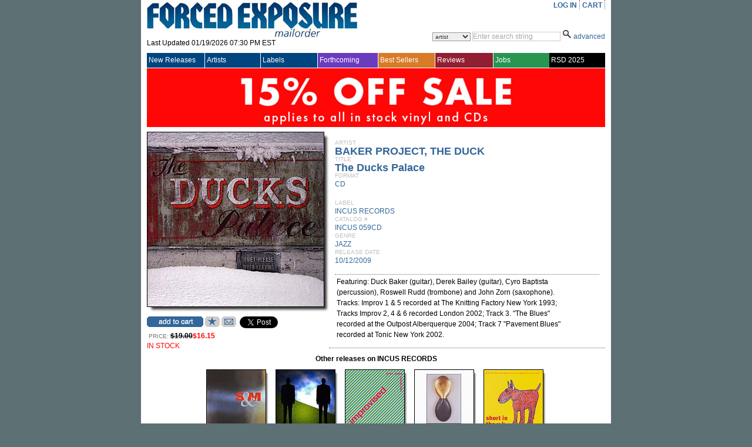

--- FILE ---
content_type: text/html; charset=utf-8
request_url: https://www.forcedexposure.com/Catalog/baker-project-the-duck-the-ducks-palace-cd/INCUS.059CD.html
body_size: 71069
content:

<!DOCTYPE html PUBLIC "-//W3C//DTD XHTML 1.0 Transitional//EN" "http://www.w3.org/TR/xhtml1/DTD/xhtml1-transitional.dtd">
<html xmlns="http://www.w3.org/1999/xhtml" >
<head id="ctl00_Head1"><title>
	THE DUCK BAKER PROJECT : The Ducks Palace - CD - INCUS RECORDS - Forced Exposure
</title><link id="ctl00_Link1" rel="stylesheet" type="text/css" media="screen" href="/App_Themes/Default/global.css?a=1" /><link id="ctl00_Link2" rel="stylesheet" href="/App_Themes/Default/ddcolortabs.css" type="text/css" /><meta name="google-site-verification" content="FrGjK1cIzPmNmocRPAWtHrpQopb2LkPB-NKOdsNI7xU" />
        <!-- <meta name="viewport" content="width=device-width, initial-scale=1.0" /> -->

    
<meta name="og:image" content="https://www.forcedexposure.com/App_Themes/Default/Images/product_images/close_up/I/INCUS059CD_CU.jpg" /><meta name="og:url" content="https://www.forcedexposure.com/Catalog/baker-project-the-duck-the-ducks-palace-cd/INCUS.059CD.html" /><meta name="og:title" content="THE DUCK BAKER PROJECT : The Ducks Palace - CD - INCUS RECORDS - Forced Exposure" /><meta name="og:description" content="Featuring: Duck Baker (guitar), Derek Bailey (guitar), Cyro Baptista (percussion), Roswell Rudd (trombone) and John Zorn (saxophone). Tracks: Improv 1 &amp; 5 recorded at The Knitting Factory New York 1993; Tracks Improv 2, 4 &amp; 6 recorded London 2002; Track 3. &quot;The Blues&quot; recorded at the Outpost Alberquerque 2004; Track 7 &quot;Pavement Blues&quot; recorded at Tonic New York 2002." /><link href="https://www.forcedexposure.com/Catalog/baker-project-the-duck-the-ducks-palace-cd/INCUS.059CD.html" rel="canonical" /></head>
    <script language="javascript" src="/JavaScripts/jquery-1.2.3.pack.js" type="text/javascript"></script>

    <script language="javascript" type="text/javascript">
        // IMAGE ROLLOVER FUNCTION
        function attachRollOverEvent(imageId) {
            $(imageId).mouseover(function () {
                $(this).attr("src", $(this).attr("src").split("_off").join("_on"))
            });
            $(imageId).mouseout(function () {
                $(this).attr("src", $(this).attr("src").split("_on").join("_off"))
            });
        };
        // DESCRIPTION EXPANDER
        function toggleDesc(div, speed) {
            $(div).each(function () {
                var ht = $(this).parent().prev().height() - ($(this).offset().top - $(this).parent().offset().top - 7);
                if ($(this).height() > ht) {
                    var truHt = $(this).height();
                    $(this).height(ht);
                    $(this).after("<a class=\"expander\">( ...show more... )</a>");
                    $(this).next("a").click(function () {
                        if ($(this).prev().height() == ht) {
                            $(this).prev().animate({
                                height: truHt + "px"
                            }, speed, function () {
                                $(this).next().html("( ...show less... )");
                            });
                        } else {
                            $(this).prev().animate({
                                height: ht + "px"
                            }, speed, function () {
                                $(this).next().html("( ...show more... )");
                            });
                        }
                    });
                }
            });
        }
        $(document).ready(function () {
            attachRollOverEvent(".btn img");
            $(window).load(function () {
                toggleDesc(".expandable.homepage", 200);
                toggleDesc(".expandable.search", 200);
            });
        });
    </script>

    <script language="javascript" type="text/javascript">
     
          (function(i,s,o,g,r,a,m){i['GoogleAnalyticsObject']=r;i[r]=i[r]||function(){
              (i[r].q=i[r].q||[]).push(arguments)},i[r].l=1*new Date();a=s.createElement(o),
              m=s.getElementsByTagName(o)[0];a.async=1;a.src=g;m.parentNode.insertBefore(a,m)
          })(window,document,'script','//www.google-analytics.com/analytics.js','ga');

        ga('create', 'UA-398278-2', 'forcedexposure.com');
        ga('send', 'pageview');



        function PageLoad() {

            var strSearch = '';
        //          alert(strSearch);
        //          alert(document.getElementById('basicsearch_wrap'));
        //          alert(document.getElementById('AdvancedTR'));
        //          

        if (strSearch == 'Basic' || strSearch == null || strSearch == '') {

            document.getElementById('basicsearch_wrap').style.display = '';
            if (document.getElementById('search_wrap') != null) {

                document.getElementById('search_wrap').style.display = 'none';
                document.getElementById('AdvancedTR').style.display = 'none';
            }
        }
        else {

            document.getElementById('basicsearch_wrap').style.display = 'none';
            document.getElementById('search_wrap').style.display = '';
            document.getElementById('AdvancedTR').style.display = '';
        }
        var strExist = ''
         if (strExist != "") {
             if (Get_Cookie('FE') != null) {
                 Delete_Cookie('FE', '/', '');
                 // alert('Cookie :' + Get_Cookie('FE'));
             }
         }

     }

     function Redirect() {
         window.location.href = '../../Home.html';
    }
    function toggleDiv(divid) {
        if (document.getElementById(divid).style.display == 'none') {
            document.getElementById(divid).style.display = 'block';
        } else {
            document.getElementById(divid).style.display = 'none';
        }
    }

    function showControl(divid) {
        try {

            //alert(document.getElementById(divid).id);
            //alert(document.getElementById(divid).id);
            if (document.getElementById(divid).id == 'basicsearch_wrap') {
                //alert('bs')
                FEMaster.SearchSession('Basic');
                document.getElementById('basicsearch_wrap').style.display = '';
                //alert(document.getElementById('search_wrap'));
                if (document.getElementById('search_wrap') != null) {
                    //  alert('not null as');
                    document.getElementById('search_wrap').style.display = 'none';
                    document.getElementById('AdvancedTR').style.display = 'none';
                }
            }
            else {

                //alert(document.getElementById('AdvancedTR'));
                //alert(document.getElementById('ctl00_AdvancedSearch1_cboCountry'));
                FEMaster.SearchSession('Advanced');
                document.getElementById('basicsearch_wrap').style.display = 'none';
                document.getElementById('search_wrap').style.display = '';
                document.getElementById('AdvancedTR').style.display = '';
            }
        }
        catch (e) {

        }
    }



    function CheckUserLogin(flg) {
        var strExist = ''
        if (strExist == "") {
            if (flg == 'WantList')
                alert('Please login first to view your Want List');

            if (flg == 'MyAccount')
                alert('Please login first to view your Account Info');

            if (flg == 'CartList')
                alert('Please login first to view your Cart Items');

            return false;
        }
        else {
            return true;
        }
    }

    //************************************************
    // it does so by changing className of any dom object
    //added by sam
    function changCls(trObject, newClassName) {
        trObject.className = newClassName;
    }

    //************************************************
    //function to change border color of a dom object
    // it does so by changing className of the tr
    //added by sam
    function changeBorderClr(trObject, color) {
        trObject.style.borderColor = color;
    }
    function fnUpload() {
        alert('window is closed');
        var posx = 0;
        var posy = 0;
        if (!e) var e = window.event;
        if (e.pageX || e.pageY) {
            posx = e.pageX;
            posy = e.pageY;
        }
        else if (e.clientX || e.clientY) {
            posx = e.clientX + document.body.scrollLeft + document.documentElement.scrollLeft;
            posy = e.clientY + document.body.scrollTop + document.documentElement.scrollTop;
        }
        alert(posx + ", " + posy);
    }

    function isSalePeriodNow() {
        //alert(FEMaster.isSalePeriod());
        return FEMaster.isSalePeriod().value;
    }

    function ShowSalePricing(string) {
        return FEMaster.SalePricing(string).value;
    }

    function getSalePricingMessage() {
        return FEMaster.SalePricingMessage().value;
    }

    function getSalePricing(double) {
        return FEMaster.SalePricingAsDouble(double).value;
    }

    function getSalePricingMessage() {
        return FEMaster.SalePricingMessage().value;
    }
    function refreshHeader() {
        return FEMaster.RefreshHeader().value;
    }
    </script>


<body>
    <div id="fb-root"></div>
<script async defer crossorigin="anonymous" src="https://connect.facebook.net/en_US/sdk.js#xfbml=1&version=v7.0"></script>
    <script>window.twttr = (function (d, s, id) { var js, fjs = d.getElementsByTagName(s)[0], t = window.twttr || {}; if (d.getElementById(id)) return t; js = d.createElement(s); js.id = id; js.src = "https://platform.twitter.com/widgets.js"; fjs.parentNode.insertBefore(js, fjs); t._e = []; t.ready = function (f) { t._e.push(f); }; return t; }(document, "script", "twitter-wjs"));</script>
<form method="post" action="./INCUS.059CD.html" id="aspnetForm">
<div class="aspNetHidden">
<input type="hidden" name="__EVENTTARGET" id="__EVENTTARGET" value="" />
<input type="hidden" name="__EVENTARGUMENT" id="__EVENTARGUMENT" value="" />
<input type="hidden" name="__VSTATE" id="__VSTATE" value="H4sIAAAAAAAEAK1Xe1PbSBLHY8s2EEI2l7C797AnXHaTXMAPnoHs7pUtCyz8LEkml1xtUWNpsCfIGu9oBHH+yDe4T3Gf8D7BXY9sEkjIVV0uUAhNT0+/pn/drX8nlr9DWu7kROeBFNwPLfpbxATt8lBWiXvWoJOTk5WUlnelXyo9rJKQuTYlwh2WH7LRoC+D6Ur7YcpQ8c5J4FLvkscdntk8CjybjMY+DbXVm9luEqUsooHs+sSlde57VFzymSMyoNqDz7MNzit+Pxot//R07hZK30+k29GoT0X21FvWFtc3Spvbu3tbW8/2lr0VdKoeKAHPBYSWl1dQLuXQN1J72CShxL2xRyT1cKlcLO8VN0obO7i0u79Zwt0WNmzH81D2qhA4rYVy4lNtyWPh2CeT/YAH9LmH5q+yLa+kcvMHXFCd+1wsbOVSJw/sKkqBuLuXfFngu7O8ks4t1YgkyqQDRn1P09pkRMPcbUU9Jn5EZ2Sde0BePHmgNqoq5gPvzv295b9XfB/rsJaC0fDX+YoYQLhYQOYrUSgF8RnJxG/wv0r9AYtG6aogb5mf1klAPKLpQwYOwTMgWWXwqA+suuBEMnJbf0vdIbboOOr7zM3UaDAi4kwzBpOxTBuR4GOaOWCBTwIvfSDUpWcOqRiRYJI+FJS6dL7OgwFuwCNTj4IBEZOM6VLFnzFF/D9thoJQXzMl8SeZIzIizCXaERmTQGtAEMlSk4ERkAWhpCyYbzI5jEjAyEIzekNHfR6JwWKbyiEVSlwI7xf4FSWxjjYbUHA93ebigkxSXSqixS44zMZjFtAw3eWKLdvlQkYD4i92IyokxxZzecbiI6XmrhWFISMBPqCQfRAVHmRtl8tYvk0DCueyts/[base64]/tcAiwGmRobMMjOZO24lmqZtp48rtvaMQsm/sdCkjs75WR5dzO5s7ud3C2Xks92NpI7z/bQzkZiM1ne2gGXFq7ZmPzvNt6KxR/[base64]/Hg9xSxZdUBJDHcd3+3qkbuNbTG7haaRgWBr4jCAFex7nMMQtZ36dTe8HchHb7skz3fe6ePc9lOoEOdexMe/aanJPQFWws9wWVkQhwxfMcrhMhHz+K7cCxIY/WHpV3CuXtR2uQCuETKPWZqejrHSC/8P+I/GZ55XZuHloRWR8Keqr9MzGUchzuF4sXFxeFUy6gl9I3Yx5GghZcPirqwOrzQbFPzqhYhyi+pq5chxK4DuE8e/8Sro+JapzrrjeNbSE2oDCUI/+vMxlt/vOXScktxgZDCHgktVv9SEoenLiqyOQ01wccaZnT/rrPzuiMlbiqeGqpmLQQky6YB2pmvofsLdW0cER8f7YdDomgWkqKiHroD6r/zrMgoEI5oFV/CqFH4FjVz6uqxZ3R1V8elvcKpdJPRbX3y3UO4sf7KvazfQ/9Sc0E+TktPaVD6uRVPgMla7ax7QBsIO3/kZjl/YN4MybM0RntByXh44SIBwEYUL5Jzql8SQ9U7zYlHcVV+NRL3FmZU7+37j2dm/PQI4UhTTIJrXj3mEEHc9R7iPuT64m+hi8BsA8IwzV1P7gb30/+rvbtZ3hzqTivfgBoCgmNISzGjIUZYwH4CoovzgwPPZkF5c7HKsDbp7M9KJCwWlfhuK/l3hWbpE/9cJYglqF3rJpd6E0l5u9pf4ydGkE/x6eCj/AUDzM+sHzpGsFDxZmaxSvAAX3lm8mbyoy7WlzvQNmdWJlazMIIJn7zrhhXvKIiz/zcnklbKJeK5Q2Y/0p7IGx3Rv0XOqAEcAwdYD+OAq4qoODHgwi6gXiyhmtUUEWFAWpyhaxPBAfqWEWa4MdjKlw1QvAA9iweXlCovlbkefgxzOQwwAT0CYaRAB/xYYBfcSgcj0Pyho+HaqeAHQGTeriPzRFA9ByX8Y94GwvqcuHBuEAkVrfUgOFBquZ/ACjjYoLVFPSSizNc3tvbfD4TciljYw1vgZidD2KaPPB4gCEEGzNmvFnAq0p0FabQcPWaRsAs7kQSKpLEMItT8VsU/6nzW5fnd/Fql5xDFwjkTTIcHjD3g5lKcwGiv6eCPz8E/CQVfuYBHM9Vs4n7jLqWfEeNeiAKxp0QEAJWX88db3YyoZCXy6qBGb5zwpW5/O+QBt8BHz4JphP7lfVUSW6xTc7ZAFqO6me/f/e+3M6q38bWrIbGh5WSjMO577Cx9tBumU4dQts2zCZuGQ706gMDrr1zaFj72P6xhfVaPqMd/Q9NEsbdUT+AJHvfIZUBJ069VVUdUtmr8xHMqp6aIN5DQzF57936rLP5b2/wcLv8kYf577Q/Vytm03gJWW9YRkMhgodrV/Km/DU8U4qveJb//gPSy8od9EXubOx86s5Wo2LahlU86tTbuGO/qDRra7hutK2Xl0hjISTq42P4qOHRORVPvsrN7XzOP7WjMveL/LvhugrVnqPXwUF8bLQN267gVkVvqLc1rHzeh6+6cMwEk1H4VTz77M1txDeX+jLPdj/1rFGFBLQPAOvFmtFumzbuVpot8LTaqULHrhy24T0GHHZ6FizWgGocGwC/IXznYTOIK2av8VXc3v2s27vK7Z8/LWdTb+eHnvcf7mx+tJ8RAAA=" />
<input type="hidden" name="__VIEWSTATE" id="__VIEWSTATE" value="" />
</div>

<script type="text/javascript">
//<![CDATA[
var theForm = document.forms['aspnetForm'];
if (!theForm) {
    theForm = document.aspnetForm;
}
function __doPostBack(eventTarget, eventArgument) {
    if (!theForm.onsubmit || (theForm.onsubmit() != false)) {
        theForm.__EVENTTARGET.value = eventTarget;
        theForm.__EVENTARGUMENT.value = eventArgument;
        theForm.submit();
    }
}
//]]>
</script>


<script src="/WebResource.axd?d=524jZ7Sn0CS0tsfBQf53U4rvxriwGQ5wthVJUheMrka89PHtTLSAWiruw4eC_OgEoiZCKa4P3MrVGLvnr6yfONFFJCdzYL1DQKlopHfRNYk1&amp;t=638286079360000000" type="text/javascript"></script>

<script type="text/javascript" src="/ajax/common.ashx"></script><script type="text/javascript" src="/ajax/Product,App_Web_product.aspx.cdcab7d2.ashx"></script><script type="text/javascript" src="/ajax/FEMaster,App_Web_femaster.master.cdcab7d2.ashx"></script>
<script src="../../JavaScripts/dropdowntabs.js" type="text/javascript"></script>
<script src="../../JavaScripts/cookies.js" type="text/javascript"></script>
<script src="../../JavaScripts/ForcedExposure.js" type="text/javascript"></script>
<script src="../../JavaScripts/Dialog.js" type="text/javascript"></script>
<script src="/ScriptResource.axd?d=JRzkeGcChrgb4AmzX1WZw1mAGWRMkYXlVnw3VfJjYhYyxeHXsMnO6tSD9cddkaWhoiLmWFnMHDZo9biN18e9wd7wSgwOVDY9juqL7EdfY38gfVeKsYom5YY2zQXs0J6mm3s876j_DKGRJI6pLhRtLB_WJkEpkUqAVo_8IOAQ7bzVdLV6WhVfmsDVxhXJxArr0&amp;t=13798092" type="text/javascript"></script>
<script type="text/javascript">
//<![CDATA[
if (typeof(Sys) === 'undefined') throw new Error('ASP.NET Ajax client-side framework failed to load.');
//]]>
</script>

<script src="/ScriptResource.axd?d=r3Aj4TsMZ2chKr0A5AEK4RrlEjvw1hzUEeHmvTkk0Hf2_r4YGCmfH-c4CS8TxBYy97ztuUDH2Zv9_BDTrKRkY5wzVjF8n-zKKsjmBmlastc4iSYiBXBNL1eO_oGxU-ON8dmZzzmdnT2Arv2pXUiL1p7QtKxDX3nG1MtlMhxk3S6KRbxtzwPmJIaJWsdP461b0&amp;t=13798092" type="text/javascript"></script>
<div class="aspNetHidden">

	<input type="hidden" name="__VIEWSTATEENCRYPTED" id="__VIEWSTATEENCRYPTED" value="" />
</div> 

<div id="wrapper">
  <div id="content">
<script type="text/javascript">
//<![CDATA[
Sys.WebForms.PageRequestManager._initialize('ctl00$ScriptManagerMaster', 'aspnetForm', ['tctl00$UpdatePanelMaster',''], [], [], 90, 'ctl00');
//]]>
</script>

    <table border="0" cellpadding="0" cellspacing="0" width="780px" >

      <tr>
        <td height="90" valign="top">
          <div id="header_table">

            

            <div id="header_logo" style="height:87px;">
              <a id="ctl00_hlnkHome" href="../../Home.html"><img src="../../App_Themes/Default/Images/FE_logo.jpg" id="ctl00_IMG1" alt="FORCED EXPOSURE" title="FORCED EXPOSURE" /></a>
              <div style="padding-bottom:1px; height:20px; clear:both;">
                <span id="ctl00_lblLastUpdated">Last Updated 01/19/2026 07:30 PM EST</span>
              </div>
            </div>

            <div id="header_menu">
              <ul id="usermenu">

                <li><a id="hrLogin" href="#"><a id="ctl00_lnkLogin" href="javascript:__doPostBack(&#39;ctl00$lnkLogin&#39;,&#39;&#39;)">LOG IN</a></a>
                    </li>

                

                
                
                <li><a id="ctl00_hlnkCart" href="../../CAM/CartList.html">CART</a>
                  <div id="ctl00_UpdatePanelMaster">
	
                      <table id="ctl00_tblCart" border="0" class="header_cart" style="display:none;">
		<tr>
			<td>
                            Cart Items : <span id="ctl00_lblCartItems"></span>
                          </td>
		</tr>
		<tr>
			<td>
                            Sub Total : <span id="ctl00_lblSubTtl"></span>
                          </td>
		</tr>
	</table>
	 
                    
</div>
                </li>

              </ul>
            </div>

            <div class="header_search">            
<div id="ctl00_BasicSearch1_panelBasic" onkeypress="javascript:return WebForm_FireDefaultButton(event, &#39;ctl00_BasicSearch1_imgbtnSearch&#39;)">
	
<script language="javascript" type="text/javascript">
function clearBasicBox()
{
   if(document.getElementById('ctl00_BasicSearch1_txtSearchString').value == 'Enter search string')
   { 
       document.getElementById('ctl00_BasicSearch1_txtSearchString').value =""; 
       document.getElementById('ctl00_BasicSearch1_txtSearchString').focus();
       document.getElementById('ctl00_BasicSearch1_txtSearchString').style.color ="black" ;
   }         
} 
    
   
function BasicCheckString()
{
     var strString ;   
     strString = document.getElementById('ctl00_BasicSearch1_txtSearchString').value; 
     if (strString=='Enter search string' || strString.trim()=='')
     {
        alert('Please enter a search term.');    
        return false;
     }
     else  
     {  
         return true;
     }
}
</script>
<div id="basicsearch_wrap" style="display:none;">
			<div id="basicsearch">
			
				<span id="searchbar_centered_middle">
              	   <select name="ctl00$BasicSearch1$cboCustomSearch" id="ctl00_BasicSearch1_cboCustomSearch" title="Specify custom search">
		<option value="artist">artist</option>
		<option value="label">label</option>
		<option value="title">title</option>
		<option value="catalog">catalog #</option>
		<option value="any field">any field</option>

	</select>
              	</span>
				
				<span id="searchbar_centered_middle1">
				<input name="ctl00$BasicSearch1$txtSearchString" type="text" value="Enter search string" maxlength="60" id="ctl00_BasicSearch1_txtSearchString" title="Enter search string" onfocus="clearBasicBox();" style="color:DarkGray;" />                                                                    
				</span>
				<span id="searchbar_centered_bottom">
				<input type="image" name="ctl00$BasicSearch1$imgbtnSearch" id="ctl00_BasicSearch1_imgbtnSearch" title="Click here for Search" src="../../App_Themes/Default/Images/ui/search_icon.gif" alt="Search" onclick="return BasicCheckString();" style="border-width:0px;" /> 
				
				</span>
				
				<span id="advanced_button">
				<a href="#" onclick ="showControl('search_wrap');" title="Switch to advanced search">advanced</a>
				</span>
				
				
			</div>
			 <input type="hidden" name="ctl00$BasicSearch1$hidSearch" id="ctl00_BasicSearch1_hidSearch" /> 
			</div>
	
</div>  

	
            </div>            
          </div>
        </td> 
      </tr>

      <tr>
        <td>
        <!-- NAV MENU START -->
<div id="nav_main">
<table width="100%" border="0" cellspacing="0" cellpadding="0" align="center" >
<tr style="height:25px;">
<td id=1 class="Uppermenu_Unselect" style="padding-left : 3px; border-right :solid 1px white;" height="18px" width="107px" valign="middle" align="left" onmouseover="{overCssClass(this,'Uppermenu_select_hover');}" onmouseout="if (this.title!='click'){overCssClass(this,'Uppermenu_Unselect');}">
<a href="../../New/NewIndex.html" id="ctl00_A1" onclick="return LinkClick(&#39;1&#39;,&#39;0&#39;,&#39;1&#39;,&#39;N&#39;,&#39;New/NewIndex.html&#39;);" style="color:white; font-family:Arial;font-size:12px;width :100%;display:block;">New Releases
</a>
</td>
<td id=19 class="Uppermenu_Unselect" style="padding-left : 3px; border-right :solid 1px white;" height="18px" width="107px" valign="middle" align="left" onmouseover="{overCssClass(this,'Uppermenu_select_hover');}" onmouseout="if (this.title!='click'){overCssClass(this,'Uppermenu_Unselect');}">
<a href="../../Artists/ArtistIndex.html" id="ctl00_A2" onclick="return LinkClick(&#39;19&#39;,&#39;0&#39;,&#39;19&#39;,&#39;N&#39;,&#39;Artists/ArtistIndex.html&#39;);" style="color:white; font-family:Arial;font-size:12px;width :100%;display:block;">Artists
</a>
</td>
<td id=20 class="Uppermenu_Unselect" style="padding-left : 3px; border-right :solid 1px white;" height="18px" width="107px" valign="middle" align="left" onmouseover="{overCssClass(this,'Uppermenu_select_hover');}" onmouseout="if (this.title!='click'){overCssClass(this,'Uppermenu_Unselect');}">
<a href="../../Labels/LabelIndex.html" id="ctl00_A3" onclick="return LinkClick(&#39;20&#39;,&#39;0&#39;,&#39;20&#39;,&#39;N&#39;,&#39;Labels/LabelIndex.html&#39;);" style="color:white; font-family:Arial;font-size:12px;width :100%;display:block;">Labels
</a>
</td>
<td id=21 class="Uppermenu_Unselect_forthcoming" style="padding-left : 3px; border-right :solid 1px white;" height="18px" width="107px" valign="middle" align="left" onmouseover="{overCssClass(this,'Uppermenu_select_hover_forthcoming');}" onmouseout="if (this.title!='click'){overCssClass(this,'Uppermenu_Unselect_forthcoming');}">
<a href="../../Forthcoming.html" id="ctl00_A4" onclick="return LinkClick(&#39;21&#39;,&#39;0&#39;,&#39;21&#39;,&#39;N&#39;,&#39;Forthcoming.html&#39;);" style="color:white; font-family:Arial;font-size:12px;width :100%;display:block;">Forthcoming
</a>
</td>
<td id=81 class="Uppermenu_Unselect_best" style="padding-left : 3px; border-right :solid 1px white;" height="18px" width="107px" valign="middle" align="left" onmouseover="{overCssClass(this,'Uppermenu_select_hover_best');}" onmouseout="if (this.title!='click'){overCssClass(this,'Uppermenu_Unselect_best');}">
<a href="../../Best/BestIndex.html" id="ctl00_A5" onclick="return LinkClick(&#39;81&#39;,&#39;0&#39;,&#39;81&#39;,&#39;N&#39;,&#39;Best/BestIndex.html&#39;);" style="color:white; font-family:Arial;font-size:12px;width :100%;display:block;">Best Sellers
</a>
</td>
<td id=283 class="Uppermenu_Unselect_highlight" style="padding-left : 3px; border-right :solid 1px white;" height="18px" width="107px" valign="middle" align="left" onmouseover="{overCssClass(this,'Uppermenu_select_hover_highlight');}" onmouseout="if (this.title!='click'){overCssClass(this,'Uppermenu_Unselect_highlight');}">
<a href="../../Features/LatestFeature.html" id="ctl00_A6" onclick="return LinkClick(&#39;283&#39;,&#39;0&#39;,&#39;283&#39;,&#39;Y&#39;,&#39;Features/LatestFeature.html&#39;);" style="color:white; font-family:Arial;font-size:12px;width :100%;display:block;">Reviews
</a>
</td>
<td id=66 class="Uppermenu_Unselect_staffpicks" style="padding-left : 3px; border-right :solid 0px white;" height="18px" width="108px" valign="middle" align="left" onmouseover="{overCssClass(this,'Uppermenu_select_hover_staffpicks');}" onmouseout="if (this.title!='click'){overCssClass(this,'Uppermenu_Unselect_staffpicks');}">
<a href="../../Employment.aspx" id="ctl00_A77" onclick="return LinkClick(&#39;4&#39;,&#39;0&#39;,&#39;4&#39;,&#39;Y&#39;,&#39;Employment.aspx.html&#39;);" style="color:white; font-family:Arial;font-size:12px;width :100%;display:block;">Jobs
</a>
</td>
<td id=4 class="Uppermenu_Unselect_RecordStoreDay" style="padding-left : 3px; border-right :solid 0px white;" height="18px" width="108px" valign="middle" align="left" onmouseover="{overCssClass(this,'Uppermenu_select_hover_RecordStoreDay');}" onmouseout="if (this.title!='click'){overCssClass(this,'Uppermenu_Unselect_RecordStoreDay');}">
<a href="../../RecordStoreDay.aspx" id="ctl00_A7" onclick="return LinkClick(&#39;4&#39;,&#39;0&#39;,&#39;4&#39;,&#39;Y&#39;,&#39;RecordStoreDay.aspx&#39;);" style="color:white; font-family:Arial;font-size:12px;width :100%;display:block;">RSD 2025
</a>
</td>
</tr>
</table>
</div>
<div id="SubMenu">
</div>


<input name="ctl00$Menu1$hdTabWidth" type="hidden" id="ctl00_Menu1_hdTabWidth" /> 
<input name="ctl00$Menu1$hdTabNm" type="hidden" id="ctl00_Menu1_hdTabNm" />
<script language="javascript" type="text/javascript">

    var winUrl;


    function overimg(obj, col) {
        //alert(col);
        obj.style.backgroundImage = "url(" + col + ")";
    }

    function overCssClass(obj, cssclass) {
        //obj.style.background = '#ccc';
        obj.className = cssclass;
        //alert(obj.className);
    }

    function LinkClick(Id, childId, MainId, EditFlag, Url) {
        // alert('Id: '+ Id +', ChildId : ' + childId + ', MainID: ' + MainId + ', Flag: ' + EditFlag + ', Url: ' + Url);
        //if (Menu.SetId(Id, childId, MainId, EditFlag, Url).value == true)
            return true;
        //else
        //    return false;
    }


    function UrlClick(Url) {
        // alert(Url);
        var mypage = Url;
        OpenDialog('780px', '600px', 'yes', 'top', '115px', '95px', mypage);
        return false;
    }
    function OpenDialog(Width, Height, Scrolling, Position, TopPos, LeftPos, PageName) {
        var myname = 'mywin'
        var w = Width
        var h = Height
        var scroll = Scrolling
        var pos = Position
        var TopPosition = TopPos
        var LeftPosition = LeftPos
        var mypage = PageName

        settings = 'width=' + w + ',height=' + h + ',top=' + TopPosition + ',left=' + LeftPosition + ',scrollbars=' + scroll + ',toolbar=yes,location=yes,directories=yes,status=yes,menubar=yes,scrollbars=yes,resizable=yes';

        if (winUrl != null) {
            try {
                if (winUrl.location.href.lastIndexOf('/') > 0) {
                    var OldPgNm = winUrl.location.href.substring(winUrl.location.href.lastIndexOf('/') + 1, winUrl.location.href.length);
                    if (OldPgNm == mypage) {
                        winUrl.location.href = mypage;
                        winUrl.focus();
                    }
                    else {
                        winUrl.close();
                        winUrl = window.open(mypage, myname, settings);
                    }
                }
            }
            catch (e) {
                winUrl = window.open(mypage, myname, settings);
                winUrl.focus();
            }
        }
        else {
            winUrl = window.open(mypage, myname, settings);
        }
    }


 </script>
        <!-- NAV MENU END -->
        </td>
      </tr>

      <tr id="AdvancedTR" style="display:none" >
        <td>
        <!-- ADVANCED SEARCH START -->
<div id="ctl00_AdvancedSearch1_PanelAdvancedSearch" onkeypress="javascript:return WebForm_FireDefaultButton(event, &#39;ctl00_AdvancedSearch1_imgbtnSearch&#39;)" style="width:100%;">
	
<script language="javascript" type="text/javascript">
function clearSearchBox()
{
  if(document.getElementById('ctl00_AdvancedSearch1_txtSearchString').value == 'Enter search string')
   {
    document.getElementById('ctl00_AdvancedSearch1_txtSearchString').value =""; 
    document.getElementById('ctl00_AdvancedSearch1_txtSearchString').focus();
    document.getElementById('ctl00_AdvancedSearch1_txtSearchString').style.color ="black" 
   } 
}
    
function CheckString()
{
    var strString ;
    strString = document.getElementById('ctl00_AdvancedSearch1_txtSearchString').value; 
    //alert(strString);
    if (strString == 'Enter search string' || strString.trim() == '')
    {
        if (document.getElementById('ctl00_AdvancedSearch1_chkSoundSamples').checked == true)
        {
         return true;
        }
        if (document.getElementById('ctl00_AdvancedSearch1_cboCountry').value.toLowerCase() != '[all countries]')
        {
         return true;
        }
//        if (document.getElementById('ctl00_AdvancedSearch1_cboAllTime').value.toLowerCase() != '[all times]')
//        {
//         return true;
//        }
        if (document.getElementById('ctl00_AdvancedSearch1_cboAllFormats').value.toLowerCase() != '[all formats]')
        {
         return true;
        }        
        if (document.getElementById('ctl00_AdvancedSearch1_cboAllGenres').value.toLowerCase() != '[all genres]')
        {
         return true;
        }   
        alert('Please enter a search term.');         
        return false;
     }
     else  
     {  
        return true;
     }
}
</script>

<div id="search_wrap" style="display:none"><!-- KEEP THE DISPLAY:NONE STYLE HERE RATHER THAN IN STYLE SHEET -->
    <div id="search_bar">
      soundclips <span title="Check to get product with sound samples" style="background-color:Silver;"><input id="ctl00_AdvancedSearch1_chkSoundSamples" type="checkbox" name="ctl00$AdvancedSearch1$chkSoundSamples" /></span> 
           
<select name="ctl00$AdvancedSearch1$cboCountry" id="ctl00_AdvancedSearch1_cboCountry" title="Specify country for the product" style="width:200px">
		<option value="[All Countries]">[All Countries]</option>
		<option value="AR">Argentina</option>
		<option value="AU">Australia</option>
		<option value="AT">Austria</option>
		<option value="BE">Belgium</option>
		<option value="BR">Brazil</option>
		<option value="CA">Canada</option>
		<option value="CL">Chile</option>
		<option value="CN">China</option>
		<option value="CO">Colombia</option>
		<option value="HR">Croatia</option>
		<option value="CZ">Czech Republic</option>
		<option value="DK">Denmark</option>
		<option value="EG">Egypt</option>
		<option value="EU">Europe</option>
		<option value="FI">Finland</option>
		<option value="FR">France</option>
		<option value="DE">Germany</option>
		<option value="GR">Greece</option>
		<option value="HK">Hong Kong</option>
		<option value="HU">Hungary</option>
		<option value="IS">Iceland</option>
		<option value="IE">Ireland</option>
		<option value="IL">Israel</option>
		<option value="IT">Italy</option>
		<option value="JM">Jamaica</option>
		<option value="JP">Japan</option>
		<option value="KR">Korea</option>
		<option value="LI">Liechtenstein</option>
		<option value="LT">Lithuania</option>
		<option value="LU">Luxembourg</option>
		<option value="NL">Netherlands</option>
		<option value="NZ">New Zealand</option>
		<option value="NG">Nigeria</option>
		<option value="NO">Norway</option>
		<option value="PE">Peru</option>
		<option value="PH">Philippines</option>
		<option value="PL">Poland</option>
		<option value="PT">Portugal</option>
		<option value="PR">Puerto Rico</option>
		<option value="RO">Romania</option>
		<option value="RU">Russian Federation</option>
		<option value="SL">Scotland</option>
		<option value="SN">Senegal</option>
		<option value="SI">Slovenia</option>
		<option value="ES">Spain</option>
		<option value="SE">Sweden</option>
		<option value="CH">Switzerland</option>
		<option value="TW">Taiwan</option>
		<option value="TH">Thailand</option>
		<option value="TR">Turkey</option>
		<option value="GB">UK</option>
		<option value="UA">Ukraine</option>
		<option value="US">United States</option>
		<option value="UY">Uruguay</option>
		<option value="WP">World&#39;s Leading Terrorist State</option>
		<option value="WM">World&#39;s Misleading Terrorist State</option>

	</select> 


			

<!-- note: the list of formats below should be pulled from the formats table -->
            <select name="ctl00$AdvancedSearch1$cboAllFormats" id="ctl00_AdvancedSearch1_cboAllFormats" title="Specify the format for product" style="width:120px">
		<option value="[All Formats]">[All Formats]</option>
		<option value="661">Book</option>
		<option value="173">Cassette</option>
		<option value="675">CD</option>
		<option value="710">Clothing</option>
		<option value="862">Digital</option>
		<option value="689">DVD</option>
		<option value="62">MISC</option>
		<option value="3">VHS</option>
		<option value="146">Vinyl</option>

	</select> 

<!-- note: the list of formats below should be pulled from the genre table -->
            <select name="ctl00$AdvancedSearch1$cboAllGenres" id="ctl00_AdvancedSearch1_cboAllGenres" title="Specify the genre for product" style="width:100px">
		<option value="[All Genres]">[All Genres]</option>
		<option value="2">CLASSICAL</option>
		<option value="15">COMEDY</option>
		<option value="4">ELECTRONIC</option>
		<option value="14">EXPERIMENTAL</option>
		<option value="7">HIPHOP</option>
		<option value="3">JAZZ</option>
		<option value="13">Misc</option>
		<option value="1">ROCK</option>
		<option value="5">WORLD</option>

	</select> 

                    <select name="ctl00$AdvancedSearch1$cboCustomSearch" id="ctl00_AdvancedSearch1_cboCustomSearch" title="Specify custom search" style="width:75px">
		<option value="artist">artist</option>
		<option value="catalog">catalog #</option>
		<option value="label">label</option>
		<option value="title">title</option>
		<option value="any field">any field</option>

	</select>
	

			<input name="ctl00$AdvancedSearch1$txtSearchString" type="text" value="Enter search string" maxlength="50" id="ctl00_AdvancedSearch1_txtSearchString" title="Enter search string here" onfocus="clearSearchBox();" style="color:DarkGray;width: 125px;" /> 

		<input type="image" name="ctl00$AdvancedSearch1$imgbtnSearch" id="ctl00_AdvancedSearch1_imgbtnSearch" title="Click here for Search" src="../../App_Themes/Default/Images/ui/search_icon1.gif" alt="Search" onclick="return CheckString();" /> 

			<a href="#"  onclick="showControl('basicsearch_wrap');">
			<img src="../../App_Themes/Default/Images/ui/close_search.gif" alt="close advanced search" title="Switch to basic search" /></a>
		</div>
		 <input type="hidden" name="ctl00$AdvancedSearch1$hidSearch" id="ctl00_AdvancedSearch1_hidSearch" /> 
	</div>


</div>
<script type ="text/javascript" language ="javascript" >

	</script>
	
        <!-- ADVANCED SEARCH END -->
        </td>
      </tr>
        <tr><td>
		    <img src="../../App_Themes/Default/Images/sale_banner.jpg" id="ctl00_imgSaleBanner" style="padding-top: 1px;width:780px;" />
	    </td></tr>
      <tr>
        <td>
        <!-- CONTENT START -->


    <script language="JAVASCRIPT" type="text/javascript">
        if (document.images) {
            image1 = new Image
            image2 = new Image

            image1.src = "../App_Themes/Default/Images/ui/player1.gif"
            image2.src = "../App_Themes/Default/Images/ui/player1on.gif"

        }
    </script>

    <script language="javascript" type="text/javascript">
        var win1 = null;

        //************************************************
        // it does so by changing className of any dom object
        //added by sam
        function changCls(trObject, newClassName) {
            trObject.className = newClassName;
        }

        function fnEmailTo() {
            document.getElementById('EmailTo').style.display = '';
            if ('' != null && '' != '') {
      document.getElementById('ctl00_ContentPlaceHolder1_txtEmailFr').value = ''.split('|')[3];
  }
}

function clearEmailField(id) {

    if ('' != null && '' != '') {
        if (id != 'ctl00_ContentPlaceHolder1_txtEmailFr') {
          document.getElementById(id).value = "";
          document.getElementById(id).focus();
          document.getElementById(id).style.color = "black";
      }
  }
  else {
      document.getElementById(id).value = "";
      document.getElementById(id).focus();
      document.getElementById(id).style.color = "black";
  }
}

function fnClose() {
    document.getElementById('ctl00_ContentPlaceHolder1_txtEmailFr').value = "Please enter a FROM address";
    document.getElementById('ctl00_ContentPlaceHolder1_txtEmailFr').style.color = "DarkGray";

    document.getElementById('ctl00_ContentPlaceHolder1_txtEmailTo').value = "Please enter a TO address";
    document.getElementById('ctl00_ContentPlaceHolder1_txtEmailTo').style.color = "DarkGray";

    document.getElementById('EmailTo').style.display = 'none';
}

function fnGetHTML() {

    if (document.getElementById('ctl00_ContentPlaceHolder1_txtEmailFr').value == '') {
        alert('Please enter FROM address');
        document.getElementById('ctl00_ContentPlaceHolder1_txtEmailFr').focus();
      return false;
  }
    if (document.getElementById('ctl00_ContentPlaceHolder1_txtEmailTo').value == '') {
        alert('Please enter TO address');
        document.getElementById('ctl00_ContentPlaceHolder1_txtEmailTo').focus();
      return false;
  }
  else {
        
      var strHTML = ''
      var strEmailFr = ''
      var strEmailTo = ''
      var Emails = new Array()
      var CurrentEmail = ''
      var ErrString = ''
      var SendEmail = 'yes'
      var Description = ''
      var shortDesc = ''
      var Speaker = ''
      var Catalog = ''

      strEmailFr = document.getElementById('ctl00_ContentPlaceHolder1_txtEmailFr').value;
       strEmailTo = document.getElementById('ctl00_ContentPlaceHolder1_txtEmailTo').value;


        if (isValidEmail(strEmailFr) == false) {
            ErrString = 'InValid Email Address is as below:\n'
            ErrString = ErrString + strEmailFr + '\n';
            document.getElementById('ctl00_ContentPlaceHolder1_txtEmailFr').focus();
          SendEmail = 'No';
      }

      if (SendEmail == 'No') {
          ErrString = ErrString + 'Please correct the FROM email address';
          alert(ErrString);
          return false;
      }

      strEmailTo = strEmailTo.replace('\,', ';');


      Emails = strEmailTo.split(';');
      ErrString = 'InValid Email Address is as below:\n'

      for (var i = 0; i <= Emails.length - 1 ; i++) {

          CurrentEmail = trimAll(Emails[i]);
          // alert('in for:' + Emails[i] + ' valdaity :  ' + isValidEmail(CurrentEmail));
          if (isValidEmail(CurrentEmail) == false) {
              ErrString = ErrString + CurrentEmail + '\n';
              document.getElementById('ctl00_ContentPlaceHolder1_txtEmailTo').SetFocus
              SendEmail = 'No';
          }
          //CurrentEmail= '';
      }

      if (SendEmail == 'No') {
          ErrString = ErrString + 'Please correct the TO email address';
          alert(ErrString);
          return false;
      }

      document.getElementById('EmailTo').style.display = 'none';

        //document.getElementById('PriceBarCartList').style.display ='none';
      if (document.getElementById('PricebarWantList')) {
          document.getElementById('PricebarWantList').style.display = 'none';
      }

      if (document.getElementById('ctl00_ContentPlaceHolder1_CloseButton')) {
             document.getElementById('ctl00_ContentPlaceHolder1_CloseButton').style.display = 'none';
         }

         if (document.getElementById('stockStatus')) {
             document.getElementById('stockStatus').style.display = 'none';
         }


         if (document.getElementById('ctl00_ContentPlaceHolder1_tracklisting_cell')) {
             Speaker = document.getElementById('ctl00_ContentPlaceHolder1_tracklisting_cell').style.display;

         }

         if (document.getElementById('ctl00_ContentPlaceHolder1_tracklisting_cell')) {
             document.getElementById('ctl00_ContentPlaceHolder1_tracklisting_cell').style.display = 'none';
         }

         if (document.getElementById('Price_bar_row')) {
             document.getElementById('Price_bar_row').style.display = 'none';
         }
         if (document.getElementById('price_bar')) {
             document.getElementById('price_bar').style.display = 'none';
         }

         Description = document.getElementById('ctl00_ContentPlaceHolder1_lblDescription').innerHTML;
         shortDesc = Description.substring(0, 100) + '<a href=' + window.location.href + '>...more</a>'


         if (document.getElementById('ctl00_ContentPlaceHolder1_lblDescription')) {
             document.getElementById('ctl00_ContentPlaceHolder1_lblDescription').innerHTML = shortDesc
         }

         if (document.getElementById('product_details_container')) {
             strHTML = document.getElementById('product_details_container').innerHTML;
             alert(strHTML);
         }

         if (document.getElementById('EmailTo')) {
             document.getElementById('EmailTo').style.display = '';
         }
        //document.getElementById('PriceBarCartList').style.display ='';

         if (document.getElementById('PricebarWantList')) {
             document.getElementById('PricebarWantList').style.display = '';
         }
         if (document.getElementById('ctl00_ContentPlaceHolder1_CloseButton')) {
            document.getElementById('ctl00_ContentPlaceHolder1_CloseButton').style.display = '';
        }
        if (document.getElementById('stockStatus')) {
            document.getElementById('stockStatus').style.display = '';
        }

        if (document.getElementById('ctl00_ContentPlaceHolder1_tracklisting_cell')) {
            document.getElementById('ctl00_ContentPlaceHolder1_tracklisting_cell').style.display = Speaker;
        }

        if (document.getElementById('Price_bar_row')) {
            document.getElementById('Price_bar_row').style.display = '';
        }
        if (document.getElementById('price_bar')) {
            document.getElementById('price_bar').style.display = '';
        }
        if (document.getElementById('ctl00_ContentPlaceHolder1_lblDescription')) {
            document.getElementById('ctl00_ContentPlaceHolder1_lblDescription').innerHTML = Description
        }
        if (document.getElementById('ctl00_ContentPlaceHolder1_lblCatalog')) {
            Catalog = document.getElementById('ctl00_ContentPlaceHolder1_lblCatalog').innerHTML;
        }

        var ArtistName = ''
        var Label = ''
        var Title = ''
        var Format = ''
        var Genre = ''
        var ReleaseDate = ''
        var Price = ''
        var Desc = ''

        if (document.getElementById('ctl00_ContentPlaceHolder1_lnkArtist')) {
            ArtistName = document.getElementById('ctl00_ContentPlaceHolder1_lnkArtist').innerHTML;
        }
        if (document.getElementById('ctl00_ContentPlaceHolder1_lnkLabel')) {
            Label = document.getElementById('ctl00_ContentPlaceHolder1_lnkLabel').innerHTML;
        }
        if (document.getElementById('ctl00_ContentPlaceHolder1_lblTitle')) {
            Title = document.getElementById('ctl00_ContentPlaceHolder1_lblTitle').innerHTML;
        }
        if (document.getElementById('ctl00_ContentPlaceHolder1_lblFormat')) {
            Format = document.getElementById('ctl00_ContentPlaceHolder1_lblFormat').innerHTML;
        }
        if (document.getElementById('ctl00_ContentPlaceHolder1_lnkGenre')) {
            Genre = document.getElementById('ctl00_ContentPlaceHolder1_lnkGenre').innerHTML;
        }
        if (document.getElementById('ctl00_ContentPlaceHolder1_lblReleaseDate')) {
            ReleaseDate = document.getElementById('ctl00_ContentPlaceHolder1_lblReleaseDate').innerHTML;
        }
        if (document.getElementById('ctl00_ContentPlaceHolder1_lblPrc')) {
            Price = document.getElementById('ctl00_ContentPlaceHolder1_lblPrc').innerHTML;
        }
        if (document.getElementById('ctl00_ContentPlaceHolder1_lblDescription')) {
            Desc = document.getElementById('ctl00_ContentPlaceHolder1_lblDescription').innerHTML;
        }



        if (Product.SendHTML(strHTML, strEmailFr, strEmailTo, window.location.href, Catalog, ArtistName, Label, Title, Format, Genre, ReleaseDate, Price, Desc).value == true) {
            alert('Your message has been sent successfully');
            fnClose();
            return false;
        }
        else {
            alert('Error in Sending Email');
            return false;
        }

    }
}

function AddToCart() {

    if (document.getElementById('ctl00_ContentPlaceHolder1_lblCatalog') && document.getElementById('ctl00_ContentPlaceHolder1_lblPrc')) {
        var exp, CatNo, Price;
        var i;
        var TotalPrice = 0;
        var TotalQnty = 0;

        CatNo = document.getElementById('ctl00_ContentPlaceHolder1_lblCatalog').innerHTML;
        Price = document.getElementById('ctl00_ContentPlaceHolder1_lblPrc').innerHTML;
	      //Price = Price.substring(1, Price.indexOf('//'));
	    Price = Price.substring(1, Price.length);
	      //alert('Price : ' + Price);
	      //alert('CatNo:' + CatNo + ' :: Price:' + Price.substring(1, Price.length));
	   if ('' == '' || '' == null) {
           //add to cookie cart
	       exp = CatNo + '~' + 1 + '~' + Price;
	       Set_Cookie('FE', exp, 'Cookie');
	       document.getElementById('ctl00_tblCart').style.display = 'block';
	       if (Get_Cookie('FE').split('|').length - 1 == 0) {
	           document.getElementById('ctl00_lblCartItems').innerHTML = 1;
	       }

	       for (i = 0 ; i <= Get_Cookie('FE').split('|').length - 1; i++) {
	           if (Get_Cookie('FE').split('|')[i] != '' && Get_Cookie('FE').split('|')[i] != null) {
	               TotalPrice = parseFloat(TotalPrice) + (parseFloat(Get_Cookie('FE').split('|')[i].split('~')[2]) * parseInt(Get_Cookie('FE').split('|')[i].split('~')[1]));
	               TotalQnty = parseInt(TotalQnty) + parseInt(Get_Cookie('FE').split('|')[i].split('~')[1]);
	           }
	       }

	       document.getElementById('ctl00_lblSubTtl').innerHTML = formatCurrency(TotalPrice);
	       if (isSalePeriodNow()) {
	           document.getElementById('ctl00_lblSubTtl').innerHTML = ShowSalePricing(document.getElementById('ctl00_lblSubTtl').innerHTML);
	           document.getElementById('ctl00_lblSubTtl').style.color = "red";
	       }
	       document.getElementById('ctl00_lblCartItems').innerHTML = TotalQnty;
	       if (document.getElementById('ctl00_ContentPlaceHolder1_divPriceAddBtn').style.display == 'block') {
	            document.getElementById('ctl00_ContentPlaceHolder1_divPriceAddBtn').style.display = 'none';
	            document.getElementById('ctl00_ContentPlaceHolder1_divPriceAddedBtn').style.display = 'block';
	        }
	       //	        
	       // alert('Item added to your cart list');
	       //Delete_Cookie('FE');
	       //refreshHeader();
            return false;
        }
	   else {
           //add to database cart
            var val = String(Product.AddCart(CatNo).value);
            if (val != false) {
                var strArr = new Array();
                document.getElementById('ctl00_tblCart').style.display = 'block';
                document.getElementById('ctl00_lblSubTtl').innerHTML = val.substring(val.indexOf('|')).replace('|', '');
                document.getElementById('ctl00_lblCartItems').innerHTML = parseInt(val.substring(0, val.indexOf('|')));
                //alert('Item added to your cart list');
                if (document.getElementById('ctl00_ContentPlaceHolder1_divPriceAddBtn').style.display == 'block') {
	                document.getElementById('ctl00_ContentPlaceHolder1_divPriceAddBtn').style.display = 'none';
	                document.getElementById('ctl00_ContentPlaceHolder1_divPriceAddedBtn').style.display = 'block';
                }
                //refreshHeader();
                return true;
            }
            else {
                alert('Item is not added to your cart\nPlease try again');
                return false;
            }

        }
    }
}

function AddItemWantList(ItemNumber) {
    // alert(ItemNumber);
    var strExist = ''
	    if (strExist == "") {
	        alert('Please login first to add item to Want List');
	    }
	    else {
	        var strVal = Product.UserWantList(ItemNumber)
	        if (strVal.value == "0") {
	            alert('Item added to your want list');
	        }
	        else {
	            alert('Item already exist in your want list');
	        }
	    }
	    return false;
	}

	function OpenMyPlayList(val) {

	    var strVal = Product.OpenMyPlayList(val)
	    if (strVal.value == "1") {
	        OpenPlayList('../../FEPlayer.aspx?uid=123')
        }
    }



    </script>

    <div id="ctl00_ContentPlaceHolder1_NoRecord">
        <table id="search_results" width="100%" cellpadding="0" cellspacing="0" border="0">
            <tr>
                <td id="product_left" valign="top">
                    <div class="spacer">
                    </div>
                    <div id="divImgPhoto">
                        <div class="wrap1 prod">
                            <div class="wrap2">
                                <div class="wrap3">
                                    <div class="product_image">
                                        <input type="image" name="ctl00$ContentPlaceHolder1$imgbtnImage" id="ctl00_ContentPlaceHolder1_imgbtnImage" Title="click to enlarge image" onMouseOver="this.style.borderColor=&#39;lightblue&#39;;" onMouseOut="this.style.borderColor=&#39;black&#39;;" src="../../App_Themes/Default/Images/product_images/product_page/I/INCUS059CD_PROD.jpg" alt="THE DUCK BAKER PROJECT - " style="border-color:Black;border-width:1px;border-style:Solid;border-width: 1px" />
                                        
                                    </div>
                                </div>
                            </div>
                        </div>
                        <div class="spacer">
                        </div>
                    </div>
                    <div class="description">
                        <div class="buttons btn152">
                            <div id="ctl00_ContentPlaceHolder1_divPriceAddBtn" class="btn btn96" style="display:block;" title="add to cart" OnClick="javascript:return AddToCart(&#39;INCUS 059CD&#39;,&#39;16.15&#39;,this);">
                                <img src="../../App_Themes/Default/Images/ui/buttons/btn_addtocart_off.gif" id="ctl00_ContentPlaceHolder1_Img1" alt="add to cart" />
                            </div>
                            <div id="ctl00_ContentPlaceHolder1_divPriceAddedBtn" class="btn btn96" style="display:none;" title="added to cart" OnClick="javascript:return AddToCart(&#39;INCUS 059CD&#39;,&#39;16.15&#39;,this);">
                                <img src="../../App_Themes/Default/Images/ui/buttons/btn_addedtocart_off.gif" id="ctl00_ContentPlaceHolder1_Img2" alt="added to cart" />
                            </div>
                            <div class="btn btn25">
                                
                            </div>
                            <div class="btn btn25">
                                <a title="add to want list" onclick="return AddItemWantList(document.getElementById('ctl00_ContentPlaceHolder1_hidCatalogNo').value);">
                                    <img src="../../App_Themes/Default/Images/ui/buttons/btn_want_off.gif" id="ctl00_ContentPlaceHolder1_Img3" alt="add to wantlist" />
                                </a>
                            </div>
                            <div class="btn btn25">
                                
                            </div>
                            <div class="btn btn25">
                                <a href="#" title="email a friend" onclick="return fnEmailTo();">
                                    <img src="../../App_Themes/Default/Images/ui/buttons/btn_email_off.gif" id="ctl00_ContentPlaceHolder1_Img4" alt="email a friend" />
                                </a>
                            </div>&nbsp;
                            <a href="https://twitter.com/share" class="twitter-share-button" style="vertical-align:bottom;" data-count="none">Tweet</a>
                            <!-- <div id="fb-root"></div> -->
                            <div id="ctl00_ContentPlaceHolder1_fbLikeButton" data-href="https://www.forcedexposure.com/Catalog/baker-project-the-duck-the-ducks-palace-cd/INCUS.059CD.html?CatalogNo=baker-project-the-duck-the-ducks-palace-cd/INCUS.059CD" data-layout="button_count" class="fb-like" data-action="like" data-width="" data-size="small" data-share="true"></div></div>
                        </div>
                        <div id="EmailTo" style="display: none">
                            <input name="ctl00$ContentPlaceHolder1$txtEmailFr" type="text" value="Please enter a FROM address" id="ctl00_ContentPlaceHolder1_txtEmailFr" onfocus="clearEmailField(this.id);" style="width:200px;" />
                            <input name="ctl00$ContentPlaceHolder1$txtEmailTo" type="text" value="Please enter a TO address" id="ctl00_ContentPlaceHolder1_txtEmailTo" onfocus="clearEmailField(this.id);" style="width:200px;" />
                            <a onclick="return fnGetHTML();" id="ctl00_ContentPlaceHolder1_lnkbtnEmailTo" title="Click here to Email this product to your friend" href="javascript:__doPostBack(&#39;ctl00$ContentPlaceHolder1$lnkbtnEmailTo&#39;,&#39;&#39;)">Send Email</a>
                            <a href="#" title="Close" onclick="fnClose();">
                                <img src="../../App_Themes/Default/Images/ui/close-button.gif" id="ctl00_ContentPlaceHolder1_CloseButton" title="Close" /></a>
                        </div>
                        <div align="left">
                        <table>
                            <tr>
                            <td>
                                
                                    <font color="#777" size="-3">PRICE:</font> <b><span class="price"><div id="ctl00_ContentPlaceHolder1_priceContainer" style="display:inline;"><span class="strike">$19.00</span><span class="sale">$16.15</span></div></span></b><span id="ctl00_ContentPlaceHolder1_lblPrc" style="display:none;">$16.15</span>
                            </td>
                                </tr>
                        </table>
                    </div>
                    <div>
                        <span id="ctl00_ContentPlaceHolder1_lblStockStatus" style="color:Red;">IN STOCK</span>
                    </div>
                    <div>
                        <span id="ctl00_ContentPlaceHolder1_lblReStockStatus" style="color:Red;"></span>
                    </div>
                    
                    <div id="ctl00_ContentPlaceHolder1_tracklisting_cell" class="tracklist plylst_sngs" style="display:none;">
                        <div>

</div>
                    </div>
        <div class="spacer">
        </div>
    </td>
    <td id="product_right" valign="top">
        <div id="description">
            <div class="spacer">
            </div>
            <div style="margin-bottom: -4px;">
                <font color="Silver" size="-3">ARTIST</font></div>
            <div style="margin-bottom: -4px;">
                <b><font color="darkblue" size="+1"><b>
                    <a href="../../Artists/BAKER.PROJECT.THE.DUCK.html" id="ctl00_ContentPlaceHolder1_lnkArtist" title="View Titles by BAKER PROJECT, THE DUCK:The Ducks Palace">BAKER PROJECT, THE DUCK</a></b></font></b></div>
            <div style="margin-bottom: -4px;">
                <font color="Silver" size="-3">TITLE<br />
                </font>
            </div>
            <div style="margin-bottom: -4px;">
                <font color="#336699" size="+1"><b>
                    <span id="ctl00_ContentPlaceHolder1_lblTitle">The Ducks Palace</span></b></font></div>
            <div style="margin-bottom: -4px;">
                <font color="Silver" size="-3">FORMAT<br />
                </font>
            </div>
            <div style="margin-bottom: -4px;">
                <font color="#336699">
                    <span id="ctl00_ContentPlaceHolder1_lblFormat">CD</span></font></div>
            <br />
            <div style="margin-bottom: -4px;">
                <font color="Silver" size="-3">LABEL</font></div>
            <div style="margin-bottom: -4px;">
                <font color="black">
                    <a href="../../Labels/INCUS.RECORDS.UK.html" id="ctl00_ContentPlaceHolder1_lnkLabel" title="View more from INCUS RECORDS">INCUS RECORDS</a></font></div>
            <div style="margin-bottom: -4px;">
                <font color="Silver" size="-3">CATALOG #</font></div>
            <div style="margin-bottom: -4px;">
                <font color="#336699" style="display:none;">
                    <span id="ctl00_ContentPlaceHolder1_lblCatalog">INCUS 059CD</span></font>
                 <font color="#336699">
                    <span id="ctl00_ContentPlaceHolder1_lblCatalogDisplay">INCUS 059CD</span></font></div>
            <div style="margin-bottom: -4px;">
                <font color="Silver" size="-3">GENRE</font></div>
            <div style="margin-bottom: -4px;">
                <font color="darkblue">
                    <a href="../../Genre/JAZZ.html" id="ctl00_ContentPlaceHolder1_lnkGenre" title="View JAZZ Titles">JAZZ</a></font></div>
            <div style="margin-bottom: -4px;">
                <font color="Silver" size="-3">RELEASE DATE</font></div>
            <div style="margin-bottom: -4px;">
                <font color="#336699">
                    <span id="ctl00_ContentPlaceHolder1_lblReleaseDate">10/12/2009</span></font></div>

            <br />
            <div>
                <div style="border-bottom: 1px dotted #666;">
                </div>
                <table>
                    <tr>
                        <td>
                            <span id="ctl00_ContentPlaceHolder1_lblDescription">Featuring: Duck Baker (guitar), Derek Bailey (guitar), Cyro Baptista (percussion), Roswell Rudd (trombone) and John Zorn (saxophone). Tracks: Improv 1 & 5 recorded at The Knitting Factory New York 1993; Tracks Improv 2, 4 & 6 recorded London 2002; Track 3. "The Blues" recorded at the Outpost Alberquerque 2004; Track 7 "Pavement Blues" recorded at Tonic New York 2002.</span>
                        </td>
                        <td width="50">
                        </td>
                    </tr>
                </table>
            </div>
        </div>
        <div class="spacer">
        </div>
    </td>
    </tr>
    <tr>
        <td id="product_bottom" colspan="2" valign="top">
            
            <div id="ctl00_ContentPlaceHolder1_DivLabels" class="recommended">
                <div class="recommended_heading">
                    <span id="ctl00_ContentPlaceHolder1_lblLabelsImageRelease">Other releases on INCUS RECORDS</span>
                </div>
                <table id="ctl00_ContentPlaceHolder1_dlImagesLabel" cellspacing="0" cellpadding="0" align="center" style="border-collapse:collapse;">
	<tr>
		<td valign="top">
                        <table id="ctl00_ContentPlaceHolder1_dlImagesLabel_ctl00_tblLabelImgs">
			<tr>
				<td>
                                    <div id="ctl00_ContentPlaceHolder1_dlImagesLabel_ctl00_divImgPhoto" class="recommended_product">
                                        <div class="wrap1 rec">
                                            <div class="wrap2">
                                                <div class="wrap3">
                                                    <div class="product_image">
                                                        <a id="ctl00_ContentPlaceHolder1_dlImagesLabel_ctl00_lnkrelated" href="../INCUS.024CD.html"><img id="ctl00_ContentPlaceHolder1_dlImagesLabel_ctl00_imgbtnLabel" title="SMITH &amp; NEIL METCALFE, ROGER: S&amp;M CD" onMouseOver="this.style.borderColor=&#39;lightblue&#39;;" onMouseOut="this.style.borderColor=&#39;black&#39;;" CommandName="INCUS 024CD" src="../../App_Themes/Default/Images/product_images/thumbnail/I/INCUS024CD_THMB.jpg" alt="No Image" style="border-color:Black;border-width:1px;border-style:Solid;width:100px;border-width: 1px" /></a>
                                                    </div>
                                                </div>
                                            </div>
                                        </div>
                                    </div>
                                </td>
			</tr>
		</table>
		
                    </td><td valign="top">
                        <table id="ctl00_ContentPlaceHolder1_dlImagesLabel_ctl01_tblLabelImgs">
			<tr>
				<td>
                                    <div id="ctl00_ContentPlaceHolder1_dlImagesLabel_ctl01_divImgPhoto" class="recommended_product">
                                        <div class="wrap1 rec">
                                            <div class="wrap2">
                                                <div class="wrap3">
                                                    <div class="product_image">
                                                        <a id="ctl00_ContentPlaceHolder1_dlImagesLabel_ctl01_lnkrelated" href="../INCUS.051CD.html"><img id="ctl00_ContentPlaceHolder1_dlImagesLabel_ctl01_imgbtnLabel" title="BAILEY, DEREK: Duos, London 2001 CD" onMouseOver="this.style.borderColor=&#39;lightblue&#39;;" onMouseOut="this.style.borderColor=&#39;black&#39;;" CommandName="INCUS 051CD" src="../../App_Themes/Default/Images/product_images/thumbnail/I/INCUS051CD_THMB.jpg" alt="No Image" style="border-color:Black;border-width:1px;border-style:Solid;width:100px;border-width: 1px" /></a>
                                                    </div>
                                                </div>
                                            </div>
                                        </div>
                                    </div>
                                </td>
			</tr>
		</table>
		
                    </td><td valign="top">
                        <table id="ctl00_ContentPlaceHolder1_dlImagesLabel_ctl02_tblLabelImgs">
			<tr>
				<td>
                                    <div id="ctl00_ContentPlaceHolder1_dlImagesLabel_ctl02_divImgPhoto" class="recommended_product">
                                        <div class="wrap1 rec">
                                            <div class="wrap2">
                                                <div class="wrap3">
                                                    <div class="product_image">
                                                        <a id="ctl00_ContentPlaceHolder1_dlImagesLabel_ctl02_lnkrelated" href="../INCUS.026CD.html"><img id="ctl00_ContentPlaceHolder1_dlImagesLabel_ctl02_imgbtnLabel" title="KAISER/JOHN OSWALD, HENRY: Improvised (Vancouver) CD" onMouseOver="this.style.borderColor=&#39;lightblue&#39;;" onMouseOut="this.style.borderColor=&#39;black&#39;;" CommandName="INCUS 026CD" src="../../App_Themes/Default/Images/product_images/thumbnail/I/INCUS026CD_THMB.jpg" alt="No Image" style="border-color:Black;border-width:1px;border-style:Solid;width:100px;border-width: 1px" /></a>
                                                    </div>
                                                </div>
                                            </div>
                                        </div>
                                    </div>
                                </td>
			</tr>
		</table>
		
                    </td><td valign="top">
                        <table id="ctl00_ContentPlaceHolder1_dlImagesLabel_ctl03_tblLabelImgs">
			<tr>
				<td>
                                    <div id="ctl00_ContentPlaceHolder1_dlImagesLabel_ctl03_divImgPhoto" class="recommended_product">
                                        <div class="wrap1 rec">
                                            <div class="wrap2">
                                                <div class="wrap3">
                                                    <div class="product_image">
                                                        <a id="ctl00_ContentPlaceHolder1_dlImagesLabel_ctl03_lnkrelated" href="../INCUS.021CD.html"><img id="ctl00_ContentPlaceHolder1_dlImagesLabel_ctl03_imgbtnLabel" title="BUTCHER/ VENESSA MACKNESS, JOHN: Respiritus CD" onMouseOver="this.style.borderColor=&#39;lightblue&#39;;" onMouseOut="this.style.borderColor=&#39;black&#39;;" CommandName="INCUS 021CD" src="../../App_Themes/Default/Images/product_images/thumbnail/I/INCUS021CD_THMB.jpg" alt="No Image" style="border-color:Black;border-width:1px;border-style:Solid;width:100px;border-width: 1px" /></a>
                                                    </div>
                                                </div>
                                            </div>
                                        </div>
                                    </div>
                                </td>
			</tr>
		</table>
		
                    </td><td valign="top">
                        <table id="ctl00_ContentPlaceHolder1_dlImagesLabel_ctl04_tblLabelImgs">
			<tr>
				<td>
                                    <div id="ctl00_ContentPlaceHolder1_dlImagesLabel_ctl04_divImgPhoto" class="recommended_product">
                                        <div class="wrap1 rec">
                                            <div class="wrap2">
                                                <div class="wrap3">
                                                    <div class="product_image">
                                                        <a id="ctl00_ContentPlaceHolder1_dlImagesLabel_ctl04_lnkrelated" href="../INCUS.027CD.html"><img id="ctl00_ContentPlaceHolder1_dlImagesLabel_ctl04_imgbtnLabel" title="BERESFORD/DENNIS PALMER/BOB STAGNER/ROGER TURNER, STEVE: Short In The UK CD" onMouseOver="this.style.borderColor=&#39;lightblue&#39;;" onMouseOut="this.style.borderColor=&#39;black&#39;;" CommandName="INCUS 027CD" src="../../App_Themes/Default/Images/product_images/thumbnail/I/INCUS027CD_THMB.jpg" alt="No Image" style="border-color:Black;border-width:1px;border-style:Solid;width:100px;border-width: 1px" /></a>
                                                    </div>
                                                </div>
                                            </div>
                                        </div>
                                    </div>
                                </td>
			</tr>
		</table>
		
                    </td>
	</tr>
</table>
            </div>
            
        </td>
    </tr>
    </table> </div>
    
    <input type="hidden" name="ctl00$ContentPlaceHolder1$hidLabelID" id="ctl00_ContentPlaceHolder1_hidLabelID" value="150" />
    <input type="hidden" name="ctl00$ContentPlaceHolder1$hidArtistID" id="ctl00_ContentPlaceHolder1_hidArtistID" value="20040" />
    <input type="hidden" name="ctl00$ContentPlaceHolder1$hidGenreID" id="ctl00_ContentPlaceHolder1_hidGenreID" value="3" />
    <input type="hidden" name="ctl00$ContentPlaceHolder1$hidStockStatus" id="ctl00_ContentPlaceHolder1_hidStockStatus" value="IN STOCK" />
    <input type="hidden" name="ctl00$ContentPlaceHolder1$hdIsTrack" id="ctl00_ContentPlaceHolder1_hdIsTrack" value="N" />
    <input type="hidden" name="ctl00$ContentPlaceHolder1$hidCatalogNo" id="ctl00_ContentPlaceHolder1_hidCatalogNo" value="INCUS 059CD" />

    <script type="text/javascript" language="javascript">
        //        function pageload()
        //        {
        //           if (document.getElementById('ctl00_ContentPlaceHolder1_hdIsTrack').value != 'Y')
        //           {
        //                document.getElementById('tracklisting_cell').style.display = 'none';   
        //           }
        //        }
        //        pageload()
    </script>

    <script type="text/javascript">
        if (document.documentElement && document.documentElement.childNodes)
            window.onload = function () {
                var tn = [], grabTextNodes = function (n) {
                    for (var i = n.length - 1; i > -1; --i)
                        if (n[i].nodeName != '#text' && n[i].childNodes)
                            grabTextNodes(n[i].childNodes);
                        else
                            tn[tn.length] = n[i];
                }, replacements = {

                    "// add to cart": ""

                }, regex = {};

                grabTextNodes(document.body.childNodes);

                for (var key in replacements) {
                    regex[key] = new RegExp(key, 'g');
                    for (var i = tn.length - 1; i > -1; --i)
                        tn[i].nodeValue = tn[i].nodeValue.replace(regex[key], replacements[key]);
                };
            };
    </script>


        <!-- CONTENT END -->
        </td>
      </tr>


      <tr style="padding-top:20px;" >
        <td>
          <div id="footermenu">
          <a id="ctl00_hlnkCntct" href="../../Contact.aspx">Contact Us</a> | 
          <a id="ctl00_hlnkFAQ" href="../../Faq.aspx">FAQ</a> |
          <a id="ctl00_hlnkEmp" href="../../Employment.aspx">Employment Opportunities</a> |
          <a id="ctl00_hlnkShp" href="../../ShipInfo.aspx">Shipping Info</a> |
          <a id="ctl00_hlnkPrivacy" href="../../PrivacyPolicy.aspx">Privacy Policy</a> |
          <a id="ctl00_hlnkMailing" href="../../MailingList.aspx">Mailing List</a> |
	      <a id="ctl00_hlnkGiftCert" href="../GIFT.CERT.html">Gift Certificates</a><!-- |
          <a id="ctl00_hlnkTTen" href="../../TopTenMay2015.aspx">Top Ten Lists</a> -->
          <br />
          This Site &copy; 1995-2026 Forced Exposure
          </div>
        </td>
      </tr>

    </table>
  </div>
</div>

<input name="ctl00$hdnCountry" type="hidden" id="ctl00_hdnCountry" />

</form>
</body>
 <script type="text/javascript">
     //SYNTAX: tabdropdown.init("menu_id", [integer OR "auto"])
     PageLoad();
</script>
    </html>